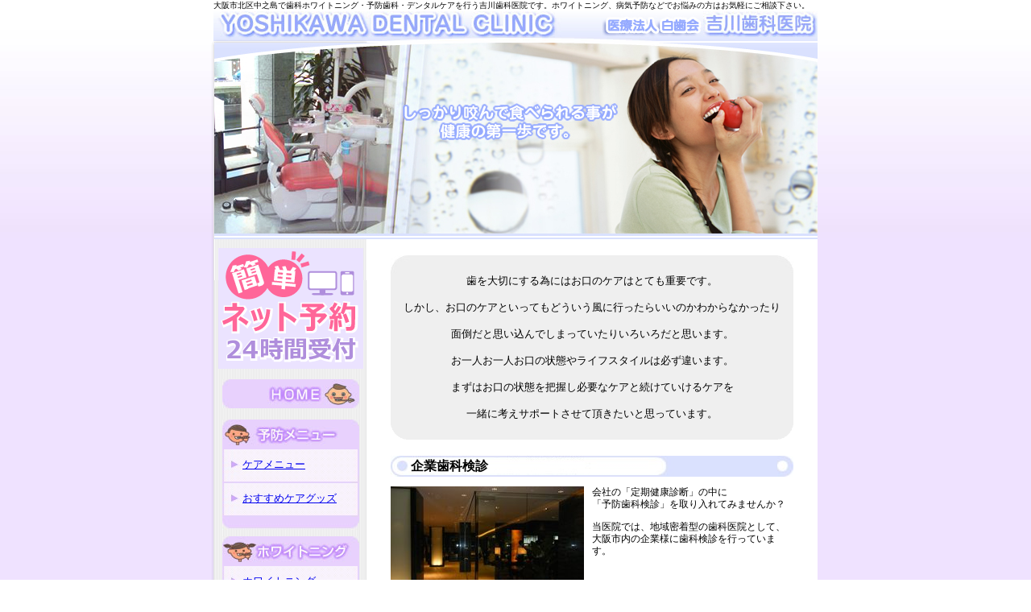

--- FILE ---
content_type: text/html
request_url: http://yoshikawa-dentcare.net/
body_size: 12365
content:
<?xml version="1.0" encoding="UTF-8" ?>
<!DOCTYPE html PUBLIC "-//W3C//DTD XHTML 1.0 Transitional//EN" "http://www.w3.org/TR/xhtml1/DTD/xhtml1-transitional.dtd">
<html xmlns="http://www.w3.org/1999/xhtml" lang="ja" xml:lang="ja">
<head>
<!-- Google tag (gtag.js) -->
<script async src="https://www.googletagmanager.com/gtag/js?id=G-VFEG6R89KZ"></script>
<script>
  window.dataLayer = window.dataLayer || [];
  function gtag(){dataLayer.push(arguments);}
  gtag('js', new Date());

  gtag('config', 'G-VFEG6R89KZ');
</script>
<meta http-equiv="Content-Type" content="text/html; charset=utf-8" /><title>吉川歯科医院｜大阪市北区中之島の歯医者・歯科・ホワイトニング </title>
<meta name="description" content="大阪市北区中之島で歯科ホワイトニング・予防歯科・デンタルケアを行う吉川歯科医院です。ホワイトニング、病気予防などでお悩みの方はお気軽にご相談下さい。" />
<meta name="keywords" content="大阪市,北区,中之島,歯医者,ホワイトニング,予防歯科,デンタルケア" />
<link href="/favicon.ico" type="image/x-icon" rel="icon" /><link href="/favicon.ico" type="image/x-icon" rel="shortcut icon" />
<link href="http://www.yoshikawa-dentcare.net/news/index.rss" type="application/rss+xml" rel="alternate" title="ニュースリリース RSS 2.0" />
<link rel="stylesheet" type="text/css" href="/themed/skelton/css/style.css" />
	<script type="text/javascript" src="/themed/skelton/js/jquery-1.7.2.min.js"></script>
	<script type="text/javascript" src="/js/functions.js"></script>
	<script type="text/javascript" src="/themed/skelton/js/startup.js"></script>
</head>
<body id="Home">


<div id="Header">
    <h1>大阪市北区中之島で歯科ホワイトニング・予防歯科・デンタルケアを行う吉川歯科医院です。ホワイトニング、病気予防などでお悩みの方はお気軽にご相談下さい。</h1>
    <img src="/themed/skelton/img/../img/header.jpg" alt="" /></div>

<div id="Page">
	
	<div id="Wrap" class="clearfix">
	
        
        <div id="Alfa" >

            <div id="sidebox">

                <div id="sidebox-bnr">
                    <img src="/themed/skelton/img/../img/home_back2.jpg" alt="" />                </div>

                <div id="sidebox-bnr-reserve">
					<a href="https://ssl.haisha-yoyaku.jp/x4336286/login/serviceAppoint/index?SITE_CODE=hp" target="_blank"><img src="/themed/skelton/img/bc0211.png" alt="" /></a>				</div>

                <div id="sidebox-bnr0">
				    <a href="/"><img src="/themed/skelton/img/../img/navi_home.jpg" alt="" /></a>				</div>

                <div id="sidebox-bnr2">
				    <img src="/themed/skelton/img/../img/navi_menu.jpg" alt="" />				    <div id="sidebox-menu">
					    <div id="sidebox-menu-text">
					        <a href="/care">ケアメニュー</a>					    </div>
					</div>
				    <div id="sidebox-menu">
					    <div id="sidebox-menu-text">
							<a href="/caregoods">おすすめケアグッズ</a>					    </div>
					</div>
				</div>

                <div id="sidebox-bnr1">
				    <img src="/themed/skelton/img/../img/navi_white.jpg" alt="" />				    <div id="sidebox-menu">
					    <div id="sidebox-menu-text">
							<a href="/white">ホワイトニング</a>					    </div>
					</div>
				</div>

                <div id="sidebox-bnr5">
				    <img src="/themed/skelton/img/../img/navi_gaiyou.jpg" alt="" />				    <div id="sidebox-menu">
					    <div id="sidebox-menu-text">
							<a href="/clinic">医院風景</a>					    </div>
					</div>
				    <div id="sidebox-menu">
					    <div id="sidebox-menu-text">
							<a href="/equipment">院内設備</a>					    </div>
					</div>
				    <div id="sidebox-menu">
					    <div id="sidebox-menu-text">
							<a href="/staff">スタッフ紹介</a>					    </div>
					</div>
				    <div id="sidebox-menu">
					    <div id="sidebox-menu-text">
							<a href="/access">アクセス</a>					    </div>
					</div>
				    <div id="sidebox-menu">
					    <div id="sidebox-menu-text">
							<a href="/contact">お問合せ</a>					    </div>
					</div>
				</div>

                <div id="sidebox-bnr1">
				    <img src="/themed/skelton/img/../img/navi_blog_b.gif" alt="" />				    <div id="sidebox-menu">
					    <div id="sidebox-menu-text">
							<a href="/weblog">ブログ</a>					    </div>
					</div>
				</div>

                <div id="sidebox-bnr-contact" class="sidebox-bnr-contact-link">
					<a href="tel:0664411592"><img src="/themed/skelton/img/../img/contact2.jpg" alt="" /></a>
				</div>
                <div id="sidebox-bnr-contact" class="sidebox-bnr-contact-img">
					<img src="/themed/skelton/img/../img/contact2.jpg" alt="" />				</div>

            </div>
            
        </div><!--Alfa-->

		<div id="Beta">
            <div id="top-contents" >
                <div id="top-contents-main">
                    <!-- BaserPageTagBegin -->
<!-- BaserPageTagEnd -->

<!-- BaserPageTagBegin --><!-- BaserPageTagEnd -->
<div id="contents-image">
	<img src="/themed/skelton/img/../img/top_main2.jpg" alt="" /></div>
<div id="contents-main">
	<div id="contents-top-msg">
		<img src="/themed/skelton/img/../img/top_aisatu.jpg" alt="" /><br />
		歯を大切にする為にはお口のケアはとても重要です。<br />
		<br />
		しかし、お口のケアといってもどういう風に行ったらいいのかわからなかったり<br />
		<br />
		面倒だと思い込んでしまっていたりいろいろだと思います。<br />
		<br />
		お一人お一人お口の状態やライフスタイルは必ず違います。<br />
		<br />
		まずはお口の状態を把握し必要なケアと続けていけるケアを<br />
		<br />
		一緒に考えサポートさせて頂きたいと思っています。<br />
		<img src="/themed/skelton/img/../img/aisatu_btm.gif" alt="" /></div>
		<div id="contents-spacer">
			&nbsp;</div>
		<div id="contents-top-topics">
			<!--
        <img src="/themed/skelton/img/../img/title_topics.jpg" alt="" />


	    <div id="contents-top-topics-contents">

            <img src="/themed/skelton/img/../img/dscf5519.jpg" alt="" />
		    <p>平成２１年５月７日より中之島ダイビルにて</p>

			<p>診療しております。</p>

			<p>ダイビル１階から東隣の中之島ダイビル５階</p>

			<p>へ移転しました。</p>

			<br />

			<p>明るく開放感と清潔感のある診療室に</p>

			<p>なっています。</p>

			<p>ケア専用ルーム（個室）も完備して</p>

			<p>おりますのでゆったりと</p>

			<p>メインテナンスを受けていただけます。</p>

	    </div>



-->
			<div id="contents-top-medical-title">
				<div id="contents-top-medical-title-text">
					企業歯科検診</div>
			</div>
			<div id="contents-top-topics-contents">
				<img src="/themed/skelton/img/../img/dscf5519.jpg" alt="" />				<p>
					会社の「定期健康診断」の中に</p>
				<p>
					「予防歯科検診」を取り入れてみませんか？</p>
				<br />
				<p>
					当医院では、地域密着型の歯科医院として、大阪市内の企業様に歯科検診を行っています。</p>
			</div>
			<div id="contents-top-topics-title">
				<div id="contents-top-topics-title-text">
					企業歯科検診のすすめ</div>
			</div>
			<p>
				むし歯、歯周病等は身体に悪影響を与える要因がたくさんあります。</p>
			<p>
				特に、歯周病は生活習慣病のひとつであり、高血圧や糖尿病など、</p>
			<p>
				さまざまな病気と密接に関連していることが明らかにされています。</p>
			<div id="contents-top-topics-title">
				<div id="contents-top-topics-title-text">
					企業歯科検診でのメリット</div>
			</div>
			<p>
				検診により、歯周病の早期発見につながり、歯科疾患を未然に防ぐことが</p>
			<p>
				できます。また、会社の福利厚生及び医療費の軽減効果が期待できます。</p>
			<div id="contents-top-topics-link">
				<a href="/contact">>>お問い合わせ</a></div>
			<img src="/themed/skelton/img/../img/yoshikawashika.jpg" alt="" /></div>
		<div id="contents-spacer">
			&nbsp;</div>
		<div id="contents-top-topics">
			<img src="/themed/skelton/img/../img/title_clean.jpg" alt="" />			<div id="contents-top-topics-contents3">
				<img src="/themed/skelton/img/../img/kuri-ninngu.jpg" alt="" />				<p>
					□歯肉の検査 &hellip;　歯肉の炎症・歯槽膿漏の進行度をチェック</p>
				<p>
					□歯石除去 &hellip;&hellip;　専用の機械を使って歯石を除去</p>
				<p>
					□着色除去 &hellip;&hellip;　タバコのヤニ・茶しぶ等を除去</p>
				<p>
					□虫歯チェック &hellip;　キレイになった歯で虫歯チェック</p>
				<p>
					□フッ素塗布 &hellip;&hellip;　虫歯予防のフッ素コーティング</p>
			</div>
			<div id="contents-top-topics-link">
				<a href="/care">>>ケアメニュー</a></div>
		</div>
		<div id="contents-spacer">
			&nbsp;</div>
		<div id="contents-top-topics">
			<img src="/themed/skelton/img/../img/title_white.jpg" alt="" />			<div id="contents-top-topics-contents">
				<img src="/themed/skelton/img/../img/img_white.jpg" alt="" />				<p>
					当医院のホワイトニングは、</p>
				<br />
				<p>
					「自然」「安全」「持続」。</p>
				<br />
				<p>
					ナチュラルな白さと安全性の高さ、それに加え、処置後に</p>
				<p>
					起こりうる後もどりを、ご自分でご自宅でコントロールして、</p>
				<p>
					白さを保つことができます。</p>
			</div>
			<div id="contents-top-topics-link">
				<a href="/white">>>ホワイトニング</a></div>
		</div>
		<div id="contents-spacer">
			&nbsp;</div>
		<div id="contents-top-topics">
			<img src="/themed/skelton/img/../img/title_annai.jpg" alt="" />			<div id="contents-top-topics-title">
				<div id="contents-top-topics-title-text">
					私たちがお口の健康のお手伝いを致します</div>
			</div>
			<p>
				吉川歯科医院のスタッフです。</p>
			<br />
			<p>
				来院されました皆様が安心して治療に臨んで</p>
			<p>
				頂けれるよう私達が笑顔でお迎いたします♪</p>
			<br />
			<p>
				些細な事でも気軽にご相談ください。</p>
			<br />
			<div id="contents-top-topics-link">
				<a href="/staff">>>スタッフ紹介はこちら</a></div>
		</div>
		<div id="contents-spacer">
			&nbsp;</div>
		<div id="contents-top-topics2">
			<img src="/themed/skelton/img/../img/title_jikan.jpg" alt="" /><img src="/themed/skelton/img/../img/zik.jpg" alt="" />			<p>
				※　午後診は予約制となります。　（初診は、随時受付ます）</p>
			<p>
				※　午前中の最終受付は14時までとなります。</p>
		</div>
		<div id="contents-top-topics">
			<div id="contents-top-topics-link">
				<a href="https://ssl.xaas.jp/x4336286/login/serviceAppoint/index?SITE_CODE=hp" target="_blank">>>ネット予約はこちら</a></div>
		</div>
		<div id="contents-spacer">
			&nbsp;</div>
		<div id="contents-top-topics2">
			<img src="/themed/skelton/img/../img/title_accsess.jpg" alt="" />			<div id="contents-top-topics-contents2">
				<img src="/themed/skelton/img/../img/dscf5576.jpg" alt="" />				<p>
					住所：大阪市北区中之島3-3-23中之島ダイビル508</p>
				<p>
					TEL ：06-6441-1592</p>
				<br />
				<p>
					E-mail：<a href="mailto:info@yoshikawa-dentcare.net">info@yoshikawa-dentcare.net</a></p>
			</div>
		</div>
		<div id="contents-spacer">
			&nbsp;</div>
		<div id="contents-top-topics">
			<img src="/themed/skelton/img/../img/kyujin.gif" alt="" />			<div id="contents-top-topics-title">
				<div id="contents-top-topics-title-text">
					現在のところ、スタッフ募集は行っておりません。</div>
			</div>
		</div>
		<div id="contents-spacer">
			&nbsp;</div>
	</div>
	<p>
		&nbsp;</p>
</div>
                </div>
            </div>
		</div>
		
	</div>

	
</div>


<div id="Footer">
	<p id="copyright"> Copyright(C)
		2007 - 2026		YOSHIKAWA　DENTAL　CLINIC ALL RIGHTS RESERVED
	</p>
</div>
</body>
</html>


--- FILE ---
content_type: text/css
request_url: http://yoshikawa-dentcare.net/themed/skelton/css/style.css
body_size: 18640
content:
@charset "UTF-8";
/**
 * スケルトンスタイルシート
 */
/* tags
----------------------------------------------- */
body {
	font-size:small;
	margin:0;
	background:url(../img/back.jpg);
	font-family: "メイリオ","Meiryo","ヒラギノ角ゴ Pro W3","Hiragino Kaku Gothic Pro","Osaka",Verdana,"ＭＳ Ｐゴシック","MS P Gothic",Arial,Helvetica;
/*
    font-family: 'Lucida Grande', 'Hiragino Kaku Gothic ProN', 'ヒラギノ角ゴ ProN W3', Meiryo, メイリオ, sans-serif;
*/
}
td{
	padding:5px;
}
input {
	margin:3px;
}
img {
	border:none;
}
/* Page
----------------------------------------------- */
#Page {
	width:750px;
	margin:0 auto;
	text-align: left;
}
/* Alfa, Beta
----------------------------------------------- */
#Alfa,
#Beta {
	position: relative;
	/*float:left;*/
	display: inline;
	/*background-color: #fefefe;*/
}
#Alfa {
/*
	width:646px;
	left:0px;
	padding-bottom:50px;
*/
	width:190px;
	left:0px;
	float:left;
	background:url(../img/navi_back.jpg);
}
#Beta {
/*
	width:234px;
	left:0px;
	padding-left:20px;
	padding-bottom:50px;
*/
	width:560px;
	float:right;
}
/* Header
----------------------------------------------- */
#Header {
	width:750px;
#	height:37px;
	height:52px;
	margin:0 auto;
	text-align: left;
#	background:url(../img/header.jpg);
}
#Header .search-box {
	float: right;
}

#Header h1 {
	margin:0 auto;
	font-size: x-small;
	font-weight: normal;
	text-decoration: none;
	font-family: "メイリオ","Meiryo","ヒラギノ角ゴ Pro W3","Hiragino Kaku Gothic Pro","Osaka",Verdana,"ＭＳ Ｐゴシック","MS P Gothic",Arial,Helvetica,sans-serif;
}
/* Footer
----------------------------------------------- */
#Footer {
	text-align: center;
	font-size: x-small;
}
/* GlobalMenus
----------------------------------------------- */
#GlobalMenus {
	margin:40px auto 40px 0;
}
#GlobalMenus ul{
	padding:0;
	margin:0;
}
#GlobalMenus li{
	float: left;
	margin-right:20px;
	list-style: none;
	font-size: medium;
	font-weight: bold;
	margin-left:0;
	padding-left:0;
}
/* Navigation
----------------------------------------------- */
#Navigation {
	margin-bottom: 20px;
}
/* widget
----------------------------------------------- */
.widget h2 {
	font-size:small;
}
/* clearfix
----------------------------------------------- */
.clearfix:after {
	content: ".";
	display: block;
	height: 0;
	clear: both;
	visibility: hidden;
}
.clearfix {
	display: inline-block;
}
* html .clearfix {
	height: 1%;
}
.clearfix {
	display: block;
}
/* .pagination
---------------------------------------------------*/
.pagination .disabled {
	display:none;
}
.pagination .number,
.pagination .prev,
.pagination .next,
.pagination .current{
	padding:5px 8px;
	border:1px solid #e2e2e2;
	margin:0 2px;
}
/* list-num
---------------------------------------------------*/
.list-num {
	text-align: right;
}
/* 検索
---------------------------------------------------*/
.search-box {
	text-align: center;
}
.search-result {
	text-align: right;
}

/* sidebox
----------------------------------------------- */
#sidebox{
/*
    background-color: #FFF;
*/
    border: 1px solid #E3E3E3;
    border-radius: 4px 4px 4px 4px;
    box-shadow:  0 0 2px 2px rgba(0, 0, 0, 0.05) ;
	-moz-box-shadow : 0 0 2px 2px  rgba(0, 0, 0, 0.05) ;
	-webkit-box-shadow : 0 0 2px 2px rgba(0, 0, 0, 0.05) ;
    margin-bottom: 10px;
    min-height: 20px;
}

#sidebox-bnr{
    padding: 0px 0;
    text-align: center;
	width:190px;
	height:255px;
}
#sidebox-bnr0{
    padding: 0 0 0px;
    text-align: center;
	width:190px;
	height:50px;
}
#sidebox-bnr1{
    padding: 0 0 0px;
    text-align: center;
	width:190px;
	height:102px;
}
#sidebox-bnr2{
    padding: 0 0 0px;
    text-align: center;
	width:190px;
	height:121px;
}
#sidebox-bnr3{
	margin-top:10px;
    text-align: center;
}
#sidebox-bnr4{
    text-align: center;
}
#sidebox-bnr5{
    padding: 0 0 0px;
    text-align: center;
	width:190px;
	height:270px;
}
#sidebox-bnr-contact{
    padding: 0 0 0px;
    text-align: center;
	width:190px;
	height:215px;
}
#sidebox-bnr-reserve{
    padding: 0 0 0px;
    margin: 0px 0 10px;
    text-align: center;
	width:190px;
	height:153px;
}
#sidebox-txt{
    padding: 5px 0;
    text-align: center;
    width: 214px;
}
#sidebox-menu{
    margin: 0 auto;  
	width:170px;
	height:42px;
	padding: 0 0 0px;
	background:url(../img/navi_cate.jpg);
}
#sidebox-menu-text{
    margin: 0 auto;  
	padding: 10px 10px 10px 25px;
    text-align: left;
}
.sidebox-telfax{
	font-size:15px;
	font-weight:bold;
	color:#868686;
    line-height: 1.5;
    padding-top: 5px;
}
.sidebox-text{
	font-size:12px;
	color:#868686;
}

.fb-like-box{
	background:#FFFFFF;
	margin-top:10px;
}

div.fb_iframe_widget span {
	height:440px!important;
}

div.fb_iframe_widget iframe {
	height:441px!important;
}

/* contents
----------------------------------------------- */
#top-contents{
}
#top-contents-main{
    background-color: #FFF;
/*
    border: 1px solid #E3E3E3;
    border-radius: 4px 4px 4px 4px;
    box-shadow:  0 0 2px 2px rgba(0, 0, 0, 0.05) ;
	-moz-box-shadow : 0 0 2px 2px  rgba(0, 0, 0, 0.05) ;
	-webkit-box-shadow : 0 0 2px 2px rgba(0, 0, 0, 0.05) ;
*/
    margin-bottom: 10px;
    min-height: 20px;
}
#top-contents-greet{
	margin:1px 0px 0px 0px;
}

#contents-image{
	margin:1px 0px 0px 0px;
}

#contents-title{
	width: 560px;
	height: 29px;
	background:url(../img/accsess_ptitle2.jpg);
}

#contents-title-text{
    margin: 0 auto;  
	padding: 3px 0px 0px 50px;
    text-align: left;
	font-weight: bold;
	font-size: medium;
}

#contents-main{
	margin:20px 0px 0px 0px;
	overflow: hidden;
}

#contents-spacer{
	margin:0 auto;
	background:url(../img/spacer.gif);
	height: 20px;
}

/* contents top
----------------------------------------------- */

#contents-top-msg{
	margin:0 auto;
	background-color: #efefef;
    text-align: center;
	width: 500px;
}

#contents-top-topics{
	margin:0 auto;
	width: 500px;
}

#contents-top-topics p{
    margin: 0 0 0 25px;
}

#contents-top-topics-link{
    text-align: right;
}

#contents-top-topics2{
	margin: 0 auto;
	width: 435px;
}

#contents-top-topics2 img{
	margin: 10px 0;
}

#contents-top-topics2 p{
    color: #0000d5;
}

#contents-top-topics-contents,
#contents-top-topics-contents2,
#contents-top-topics-contents3{
	margin: 1em 0 0;
	width: 100%;
	overflow: hidden;
	font-size: 90%;
}

#contents-top-topics-contents img{
	float: left;
	display: inline;
	margin: 0 10px 1em 0px;
}

#contents-top-topics-contents p{
	margin: 0 5px 0 0;
}

#contents-top-topics-contents2 img{
	float: right;
	display: inline;
	margin: 0 10px 1em 0px;
}

#contents-top-topics-contents2 p{
    color: #000000;
	margin: 0 10px 0 0;
}

#contents-top-topics-contents3 img{
	float: left;
	display: inline;
	margin: 0 10px 1em 0px;
}

#contents-top-topics-contents3 p{
	margin: 5px 5px 1px 0;
}

#contents-top-topics-title{
    /*margin: 0 auto;  */
    margin: 10px 0 10px 25px;
	padding: 0 0 0px;
	width:450px;
	height:30px;
	background:url(../img/title.jpg);
}

#contents-top-topics-title-text{
    margin: 0 auto;  
	padding: 5px 0px 10px 35px;
    color: #0000d5;
    text-align: left;
	font-weight: bold;
}

#contents-top-medical-title{
	margin:0 auto;
	width: 500px;
	height: 26px;
	background:url(../img/title_medical.jpg);
}

#contents-top-medical-title-text{
    margin: 0 auto;  
	padding: 3px 0px 0px 25px;
    text-align: left;
	font-weight: bold;
    font-size: 16px;
}

/* contents care
----------------------------------------------- */

#contents-care-title{
	margin:0 auto;
	width: 500px;
	background:url(../img/care_title.jpg);
}

#contents-care-title-text{
    margin: 0 auto;  
	padding: 15px 0px 15px 70px;
	font-size: medium;
    text-align: left;
	font-weight: bold;
}

#contents-care-topics{
    margin: 0 auto;  
	width: 500px;
}

#contents-care-topics img{
    margin: 0 0 0 20px;
}

#contents-care-topics-title1{
	margin:0 auto;
	width: 460px;
	height: 36px;
	background:url(../img/title1.jpg);
}

#contents-care-topics-title2{
	margin:0 auto;
	width: 460px;
	height: 36px;
	background:url(../img/title2.jpg);
}

#contents-care-topics-title3{
	margin:0 auto;
	width: 460px;
	height: 36px;
	background:url(../img/title3.jpg);
}

#contents-care-topics-title4{
	margin:0 auto;
	width: 460px;
	height: 36px;
	background:url(../img/title4.jpg);
}

#contents-care-topics-title5{
	margin:0 auto;
	width: 460px;
	height: 36px;
	background:url(../img/title5.jpg);
}

#contents-care-topics-title6{
	margin:0 auto;
	width: 460px;
	height: 36px;
	background:url(../img/title6.jpg);
}

#contents-care-topics-title-text{
    margin: 0 auto;  
	padding: 9px 0px 0px 40px;
    text-align: left;
	font-weight: bold;
}

#contents-care-topics-contents{
	margin:0 auto;
	width: 460px;
	background:url(../img/care_back1.gif);
}

#contents-care-topics-contents p{
    margin: 0 0 0 25px;
}

#contents-care-topics-contents img{
    margin: 0 0 10px 0;
}

#contents-care-topics-contents2{
	margin:0 auto;
	width: 460px;
	background:url(../img/care_back.gif);
}

#contents-care-topics-contents2 p{
    margin: 0 0 0 25px;
}

#contents-care-topics-contents2 img{
    margin: 0 0 10px 0;
}

#contents-care-topics-contents3{
	margin:0 auto;
	width: 460px;
	background:url(../img/care_back.gif);
	overflow: hidden;
}

#contents-care-topics-contents3 p{
	margin: 0 5px 0 0;
}

#contents-care-topics-contents3 img{
	float: left;
	display: inline;
	margin: 0 5px 5px 0px;
}

#contents-care-topics-contents4{
	margin:0 auto;
	width: 460px;
	background:url(../img/care_back5.gif);
}

#contents-care-topics-contents4 p{
    margin: 0 0 0 25px;
}

#contents-care-topics-contents5{
	margin:0 auto;
	width: 460px;
	background:url(../img/care_back3.gif);
}

#contents-care-topics-contents5 p{
    margin: 0 0 0 25px;
}


/* contents caregoods
----------------------------------------------- */

#contents-caregoods-title{
	margin:0 auto;
	width: 500px;
	background:url(../img/goods_title1.jpg);
}

#contents-caregoods-title-text{
    margin: 0 auto;  
	padding: 14px 0px 15px 70px;
	font-size: medium;
    text-align: left;
	font-weight: bold;
}

#contents-caregoods-topics{
    margin: 0 auto;  
	width: 500px;
}

#contents-caregoods-topics-title{
	margin:0 auto;
	width: 500px;
	height: 21px;
	background:url(../img/goods_title.jpg);
}

#contents-caregoods-topics-title-text{
    margin: 0 auto;  
	padding: 2px 0px 0px 30px;
    text-align: left;
	font-weight: bold;
}

#contents-caregoods-topics-contents{
	margin:0 auto;
	width: 500px;
	background:url(../img/goods_back.gif);
	overflow: hidden;
}

#contents-caregoods-topics-contents p{
	margin: 0 0 0 10px;
}

#contents-caregoods-topics-contents img{
	float: left;
	display: inline;
	margin: 5px 5px 5px 5px;
}

/* contents white
----------------------------------------------- */

#contents-white-title{
	margin:0 auto;
	width: 500px;
	background:url(../img/white_title1.jpg);
}

#contents-white-title-text{
    margin: 0 auto;  
	padding: 15px 0px 15px 70px;
	font-size: medium;
    text-align: left;
	font-weight: bold;
}

#contents-white-topics{
    margin: 0 auto;  
	text-align: center;
	width: 560px;
}

#contents-white-topics p{
    margin: 0px 0 0 10px;
	text-align: center;
}

#contents-white-topics img{
    margin: 10px 0 0 20px;
}

#contents-white-topics-text{
    margin: 0 auto;  
	padding: 5px 0px 0px 15px;
    text-align: left;
    width: 500px;  
}

#contents-white-topics-fee-text{
    margin: 0 auto;  
	padding: 5px 0px 0px 15px;
    text-align: left;
    width: 540px;  
	font-size: 90%;
}

#contents-white-topics-text p{
    margin: 0 auto;  
	text-align: left;
}

#contents-white-topics-title{
	margin:0 auto;
	width: 500px;
	height: 22px;
	background:url(../img/white_title2.jpg);
}

#contents-white-topics-title-text{
    margin: 0 auto;  
	padding: 2px 0px 0px 40px;
    text-align: left;
	font-weight: bold;
}

/* contents clinic
----------------------------------------------- */

#contents-clinic-topics{
	float: left;
	margin: 0 0 0 15px;
	width: 258px;
	height: 260px;
    text-align: center;
}

#contents-clinic-topics p{
	margin: 5px 0 0 10px;
    text-align: left;
}

#contents-clinic-topics img{
	margin: 5px 0 5px 0;
    text-align: center;
}

#contents-clinic-title{
	margin:0 auto;
	width: 256px;
	height: 26px;
	background:url(../img/title_clean_256_b.gif);
}

#contents-clinic-title-text{
    margin: 0 auto;  
	padding: 4px 0px 0px 0px;
    text-align: center;
}

/* contents equipment
----------------------------------------------- */

#contents-equipment-topics{
	float: left;
	margin: 0 0 0 15px;
	width: 258px;
	height: 310px;
    text-align: center;
}

#contents-equipment-topics p{
	margin: 5px 0 0 10px;
    text-align: left;
}

#contents-equipment-topics img{
	margin: 5px 0 5px 0;
    text-align: center;
}

#contents-equipment-title{
	margin:0 auto;
	width: 256px;
	height: 26px;
	background:url(../img/title_clean_256_b.gif);
}

#contents-equipment-title-text{
    margin: 0 auto;  
	padding: 4px 0px 0px 0px;
    text-align: center;
}

/* contents staff
----------------------------------------------- */

#contents-staff-title{
	margin:0 auto;
	width: 450px;
	height: 30px;
	background:url(../img/bar0703.jpg);
}

#contents-staff-title-text{
    margin: 0 auto;  
	padding: 5px 0px 0px 10px;
    text-align: left;
	font-weight:bold;
}

#contents-staff-topics-contents{
	margin:0 auto;
	width: 450px;
	overflow: hidden;
}

#contents-staff-topics-contents p{
	margin: 0 0 0 20px;
}

#contents-staff-topics-contents img{
	float: left;
	display: inline;
	margin: 5px 5px 5px 5px;
}

/* contents access
----------------------------------------------- */

#contents-access-topics{
	margin:0 auto;
	width: 500px;
}

#contents-access-topics table{
	border-top-width: 1px;
	border-right-width: 1px;
	border-bottom-width: 1px;
	border-left-width: 1px;
	border-top-color: rgb(149, 170, 255);
	border-right-color: rgb(149, 170, 255);
	border-bottom-color: rgb(149, 170, 255);
	border-left-color: rgb(149, 170, 255);
	border-spacing: 1px;
	width: 500px;
}

#contents-access-topics-td{
	background:url(../img/accsess_back.gif);
	text-align: center;
	width: 128px;
	height: 20px;
}

#contents-access-topics img{
	width: 250px;
	height: 260x;
}

/* contents contact
----------------------------------------------- */

#contents-contact-msg{
	margin:0 auto;
	width: 500px;
}

#contents-contact-msg1{
	margin:0 auto;
	text-align: left;
}

#contents-contact-msg2{
	margin:0 auto;
	text-align: left;
	color: #ff0000;
}

#contents-contact-msg3{
	margin:0 0 0 25px;
	text-align: left;
	font-size: medium;
}

#contents-contact-msg4{
	margin:0 auto;
	text-align: left;
	font-size: x-small;
}

/* flashMessage
----------------------------------------------- */

#authMessage,
#flashMessage, 
#AlertMessage, 
#UpdateMessage {
	padding:10px 10px 10px 36px;
	margin:20px 0;
	font-weight:bold;
	font-size:16px;
}
#MessageBox .message,
#MessageBox .notice-message {
	color:#669900;
	border:5px solid #669900;
	background: url(../../img/admin/icn_info.png) no-repeat 10px 13px;
}
#MessageBox .alert-message,
#authMessage,
#AlertMessage,
#UpdateMessage {
	color:#F03;
	background: url(../../img/admin/icn_warning.png) no-repeat 10px 13px;
	border:5px solid #E02;
}
.no-data {
	padding:10px 10px 10px 10px;
	color:#999;
	font-weight:bold;
}
.size-counter {
	font-size: 20px;
	font-weight: bold;
	color:#CCC;
	padding:0 5px;
	vertical-align: bottom;
}
.size-counter small{
	font-size: 10px;
	color:#CCC;
}

.section {
	margin:0 auto;
	width: 500px;
}

.required {
	color:#C30;
}

.row-table-01 {
	border: 1px #e8d1ff solid;
	border-top-width: 1px;
	border-right-width: 1px;
	border-bottom-width: 1px;
	border-left-width: 1px;
	nborder-top-color: rgb(232, 209, 255);
	border-right-color: rgb(232, 209, 255);
	border-bottom-color: rgb(232, 209, 255);
	border-left-color: rgb(232, 209, 255);
	border-spacing: 1px;
	width: 500px;
}

.col-head {
	background:url(../img/toi_back.gif);
	text-align: center;
	width: 128px;
	height: 20px;
	border: 1px #e8d1ff solid;
}

.col-input {
	border: 1px #e8d1ff solid;
}

.submit {
	text-align: center;
}

.error-message {
	color:#F03;
	background: url(../../img/admin/icn_warning.png) no-repeat left center;
	padding-left:24px;
	font-weight: bold;
	font-size: small;
}

/* blog
----------------------------------------------- */
.blog-title {
	margin:0 auto;
	width: 500px;
	height: 21px;
	background:url(../img/goods_title.jpg);
}

.blog-head {
    margin: 0 auto;  
	padding: 2px 0px 0px 30px;
    text-align: left;
	font-weight: bold;
}

.post-body {
    margin: 0 auto;  
	padding:5px 10px 10px 10px;
	width: 480px;
	background:url(../img/goods_back.gif);
}

.pagination {
    margin: 0 auto;  
	padding: 5px 0px 0px 30px;
	text-align: center;
}

#post-detail {
    margin: 0 auto;  
	padding:10px 10px 10px 10px;
	width: 480px;
	background:url(../img/goods_back.gif);
}

#contents-blog-topics{
	margin:0 auto;
	width: 500px;
	overflow: hidden;
	background:url(../img/goods_back.gif);
}

#contents-blog-topics p{
	margin: 0 0 0 10px;
}

#contents-blog-topics img{
	float: left;
	display: inline;
	margin: 5px 5px 10px 10px;
}

/* flyer page
----------------------------------------------- */
#contents-flyer-topics{
	margin:0 auto;
	width: 700px;
}

#contents-flyer-topics p{
    margin: 0 0 0 10px;
}

#contents-flyer-title{
	position: relative;
    display:block;
    margin:0;
    padding:0;
}

#contents-flyer-title img{
    z-index:0;
    margin:0;
    padding:0;
}

#contents-flyer-title p{
	position: absolute;
    top: 0px;
    left: 0px;
    z-index: 1;
    padding: 0px;
    margin: 2px 0px 0px 30px;
	font-weight: bold;
    font-size: 16px;
}

#contents-flyer-topics-title{
	position: relative;
    display:block;
    margin:0;
    padding:0;
}

#contents-flyer-topics-title img{
    z-index:0;
    margin:0;
    padding:0;
}

#contents-flyer-topics-title p{
	position: absolute;
    top: 0px;
    left: 0px;
    z-index: 1;
    padding: 0px;
    margin: 6px 0px 0px 35px;
	font-weight: bold;
    color: #0000d5;
}

#contents-flyer-topics-contents{
	margin: 1em 0 0;
	width: 100%;
	overflow: hidden;
	font-size: 90%;
}

#contents-flyer-topics-contents img{
	float: left;
	display: inline;
	margin: 0 10px 1em 0px;
	max-width: 200px;
	height: auto;
}

#contents-flyer-topics-contents p{
    margin: 0 0 0 10px;
	font-size: 120%;
	font-weight: bold;
}

#contents-flyer-access {
    padding: 10px 0px 0px 10px;
}

/* error page
----------------------------------------------- */
#errorPage{
	margin:20px 0px 0px 20px;
	overflow: hidden;
	background:url(../img/back.jpg);
}

.error{
	
}

/* tel link
----------------------------------------------- */
.tel-link {
/*    color: #06F;*/
    font-size: 16px;
/*    font-weight: bold;*/
}

--- FILE ---
content_type: text/javascript
request_url: http://yoshikawa-dentcare.net/js/functions.js
body_size: 2947
content:
/* SVN FILE: $Id$ */
/**
 * Javascript 共通関数ライブラリ
 *
 * PHP versions 4 and 5
 *
 * baserCMS :  Based Website Development Project <http://basercms.net>
 * Copyright 2008 - 2013, baserCMS Users Community <http://sites.google.com/site/baserusers/>
 *
 * @copyright		Copyright 2008 - 2013, baserCMS Users Community
 * @link			http://basercms.net baserCMS Project
 * @since			baserCMS v 0.1.0
 * @version			$Revision$
 * @modifiedby		$LastChangedBy$
 * @lastmodified	$Date$
 * @license			http://basercms.net/license/index.html
 */
/**
 * var_dump デバッグ用
 * @return
 */
	function var_dump(obj) {
		if(typeof obj == "object") {
			return "Type: "+typeof(obj)+((obj.constructor) ? "\nConstructor: "+obj.constructor : "")+"\nValue: " + obj;
		} else {
			return "Type: "+typeof(obj)+"\nValue: "+obj;
		}
	}
/**
 * jQuery向けvar_dump
 * @param  object   jQueryオブジェクト
 * @return void
 */
	function jquery_dump($obj) {
		var dumphtml = [];
		if(jQuery.browser.msie) {
			for(var i = 0; i < $obj.length; i++) {
				dumphtml.push('[' + i + '] ');
				dumphtml.push($obj[i].outerHTML.replace(/^[\r\n\t]+/, ''));
				dumphtml.push("\n");
			}
		} else {
			for(var i = 0; i < $obj.length; i++) {
				dumphtml.push('[' + i + '] '
					+ '<' + $obj[i].nodeName.toLowerCase());
				for(var j = 0; j < $obj[i].attributes.length; j++) {
					dumphtml.push(' ' + $obj[i].attributes[j].nodeName + '="'
						+ $obj[i].attributes[j].nodeValue + '"');
				}
				dumphtml.push('>' + $obj[i].innerHTML);
				dumphtml.push('<\/' + $obj[i].nodeName.toLowerCase() + '>');
				dumphtml.push("\n");
			}
		}
		alert(dumphtml.join(''));
	}
/**
 * ウインドウをポップアップで開く
 * @return void
 */
	function openWindow(FileName,WindowName,Wsize,Hsize){

		window.open(FileName,WindowName,"width=" + Wsize + ",height=" + Hsize + ",toolbar=0,location=0,directories=0,status=0,menubar=0,scrollbars=yes,resizable=no");

	}
/**
 * 閉じると同時に開き元のウインドウをリロードする
 * @return void
 */
	function closeAndOpenerReload(){

		opener.location.reload();
		window.close();

	}
/**
 * 別窓でURLを開く
 * @return void
 */
	function openUrl(url){
		window.open(url,"_top");
	}
/**
 * ウィンドウを閉じる
 * @return void
 */
	function closeWindow()
	{
		window.close();
	}
/**
 * 印刷ダイアログを表示する
 * @return void
 */
	function printPage(){
		if(document.getElementById || document.layers){
			window.print();		//印刷をします
		}
	}
/**
 * キャメライズして返す
 * @return string
 */
	function camelize(string) {
		var parts = string.split('_'), len = parts.length;
		if (len == 1) return parts[0];
		var camelized = string.charAt(0) == '_'
		? parts[0].charAt(0).toUpperCase() + parts[0].substring(1)
		: parts[0];

		for (var i = 1; i < len; i++)
			camelized += parts[i].charAt(0).toUpperCase() + parts[i].substring(1);
		return camelized;
	}

--- FILE ---
content_type: text/javascript
request_url: http://yoshikawa-dentcare.net/themed/skelton/js/startup.js
body_size: 1965
content:
/* SVN FILE: $Id$ */
/**
 * 共通スタートアップ処理
 * 
 * Javascript / jQuery
 *
 * baserCMS :  Based Website Development Project <http://basercms.net>
 * Copyright 2008 - 2013, baserCMS Users Community <http://sites.google.com/site/baserusers/>
 *
 * @copyright		Copyright 2008 - 2013, baserCMS Users Community
 * @link			http://basercms.net baserCMS Project
 * @since			baserCMS v 0.1.0
 * @version			$Revision$
 * @modifiedby		$LastChangedBy$
 * @lastmodified	$Date$
 * @license			http://basercms.net/license/index.html
 */
var _ua = (function(u){
  return {
    Tablet:(u.indexOf("windows") != -1 && u.indexOf("touch") != -1 && u.indexOf("tablet pc") == -1) 
      || u.indexOf("ipad") != -1
      || (u.indexOf("android") != -1 && u.indexOf("mobile") == -1)
      || (u.indexOf("firefox") != -1 && u.indexOf("tablet") != -1)
      || u.indexOf("kindle") != -1
      || u.indexOf("silk") != -1
      || u.indexOf("playbook") != -1,
    Mobile:(u.indexOf("windows") != -1 && u.indexOf("phone") != -1)
      || u.indexOf("iphone") != -1
      || u.indexOf("ipod") != -1
      || (u.indexOf("android") != -1 && u.indexOf("mobile") != -1)
      || (u.indexOf("firefox") != -1 && u.indexOf("mobile") != -1)
      || u.indexOf("blackberry") != -1
  }
})(window.navigator.userAgent.toLowerCase());

$(function(){
	if(_ua.Mobile) {
        $('.tel-link').each(function(){
            var str = $(this).text();
            $(this).html($('<a>').attr('href', 'tel:' + str.replace(/-/g, '')).append(str + '</a>'));
        });

        $('.sidebox-bnr-contact-link').each(function(){
			$('.sidebox-bnr-contact-link').show();
		});
        $('.sidebox-bnr-contact-img').each(function(){
			$('.sidebox-bnr-contact-img').hide();
		});
    }
	else {
        $('.sidebox-bnr-contact-link').each(function(){
			$('.sidebox-bnr-contact-link').hide();
		});
        $('.sidebox-bnr-contact-img').each(function(){
			$('.sidebox-bnr-contact-img').show();
		});
	}
});
